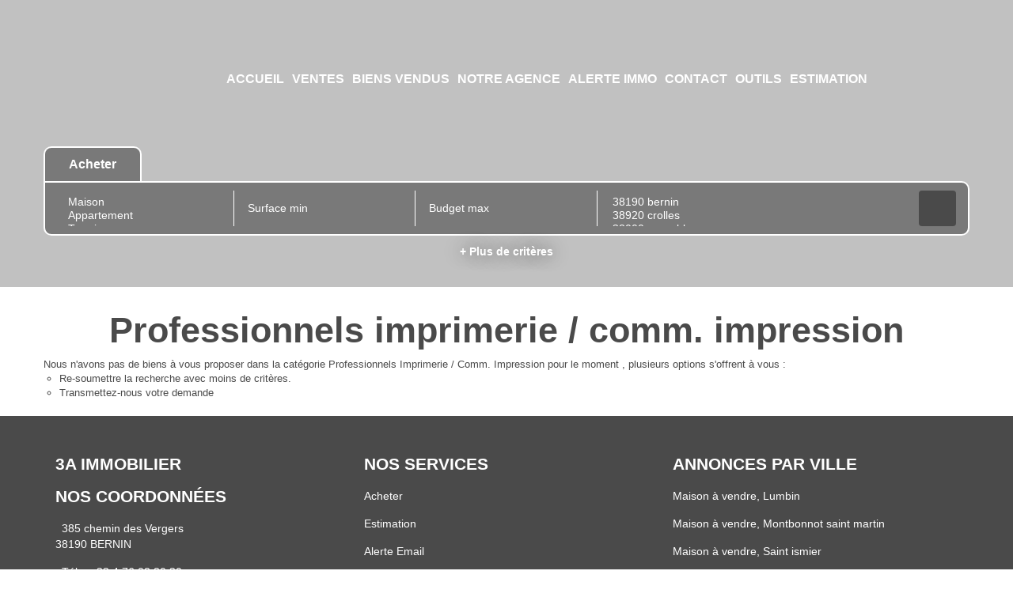

--- FILE ---
content_type: text/html; charset=UTF-8
request_url: https://www.3a-immobilier.com/type_bien/24-6-80-177/impression.html
body_size: 2329
content:
<!DOCTYPE html>
<html lang="en">
<head>
    <meta charset="utf-8">
    <meta name="viewport" content="width=device-width, initial-scale=1">
    <title></title>
    <style>
        body {
            font-family: "Arial";
        }
    </style>
    <script type="text/javascript">
    window.awsWafCookieDomainList = [];
    window.gokuProps = {
"key":"AQIDAHjcYu/GjX+QlghicBgQ/[base64]",
          "iv":"CgAENyLonQAABvkp",
          "context":"yVeHklCJyBUEsqg1rJkxl/StodJ1j1n6vzsyxlAu+2h1somaggJpJqJ3y2gXLRjMHJKJ02UebGu/6T0WX+cXfZWZ5cvs1eHcBoSzOauSzKAZSExsRd82NNIxzztHfh/HjVO46n8pM11lgHzbl7V+V8GKrvxXdNgK/RIgDekKCA6D6V2J357zZN1hzQ4VNOPExDpzX52LbEKSZYzUX1MtBlhbrlfDIxykOKhfFR+YIpSIg25WLcH8r34TX6zpEUnRLNWpRQlkbzsD+qF4O/yrg8MBnX0Vg0leNattCt+JDnkPCkeZsLmJAaekRO2Xr4snI0armz5hN/AetjQZ6YOAXrCeM5N1bsGGpV8KImdke8yD0SQbsBFmBHVX7ZqqH0bL7fzyEdaSAGHO6lO2SS80dzydmXEdx2PYtqO/areShn+l7z3I8JdCrzrtUtLmxlIxobMk84iC3nmA4whay28QQnNSQ/+ATqou2T6hTRbbvBuNe/z3PowD2p/EbP094QR2UbbH+X0dF60BcrO9e90QurZ1R/xKvdY5C7WCcPbavRZaK2j6CWNWfhwKxQS3hwW+gMBB3hnknrCnciB6sV1i5LG9FiNSg0zUcQd5c/opkYki9UWCvoq5fHRmStt26kWzn8Ie8yK82JHDqRFvLYDb+XRcU/5MgJwUTQPmiO07pQ6pqwFxc3XoCK51TAPbTdnRiemyJBjE1vCLQ3fdBR+fEAuGsR8gNvPSqIvcTwExdjX1MWJub+hIH+kHGEwa7JQu79pissZY+Bcs4SA6RBlggIn77yz7T0I+Vw=="
};
    </script>
    <script src="https://7813e45193b3.47e58bb0.eu-west-3.token.awswaf.com/7813e45193b3/28fa1170bc90/1cc501575660/challenge.js"></script>
</head>
<body>
    <div id="challenge-container"></div>
    <script type="text/javascript">
        AwsWafIntegration.saveReferrer();
        AwsWafIntegration.checkForceRefresh().then((forceRefresh) => {
            if (forceRefresh) {
                AwsWafIntegration.forceRefreshToken().then(() => {
                    window.location.reload(true);
                });
            } else {
                AwsWafIntegration.getToken().then(() => {
                    window.location.reload(true);
                });
            }
        });
    </script>
    <noscript>
        <h1>JavaScript is disabled</h1>
        In order to continue, we need to verify that you're not a robot.
        This requires JavaScript. Enable JavaScript and then reload the page.
    </noscript>
</body>
</html>